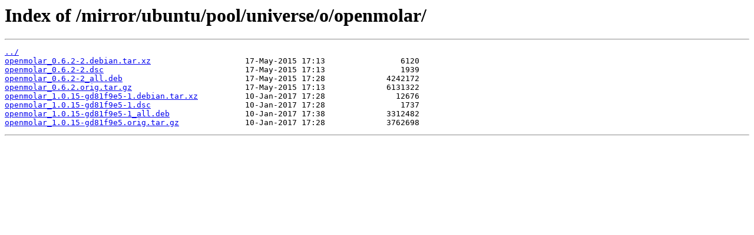

--- FILE ---
content_type: text/html
request_url: http://mirror.rcg.sfu.ca/mirror/ubuntu/pool/universe/o/openmolar/
body_size: 1315
content:
<html>
<head><title>Index of /mirror/ubuntu/pool/universe/o/openmolar/</title></head>
<body>
<h1>Index of /mirror/ubuntu/pool/universe/o/openmolar/</h1><hr><pre><a href="../">../</a>
<a href="openmolar_0.6.2-2.debian.tar.xz">openmolar_0.6.2-2.debian.tar.xz</a>                    17-May-2015 17:13                6120
<a href="openmolar_0.6.2-2.dsc">openmolar_0.6.2-2.dsc</a>                              17-May-2015 17:13                1939
<a href="openmolar_0.6.2-2_all.deb">openmolar_0.6.2-2_all.deb</a>                          17-May-2015 17:28             4242172
<a href="openmolar_0.6.2.orig.tar.gz">openmolar_0.6.2.orig.tar.gz</a>                        17-May-2015 17:13             6131322
<a href="openmolar_1.0.15-gd81f9e5-1.debian.tar.xz">openmolar_1.0.15-gd81f9e5-1.debian.tar.xz</a>          10-Jan-2017 17:28               12676
<a href="openmolar_1.0.15-gd81f9e5-1.dsc">openmolar_1.0.15-gd81f9e5-1.dsc</a>                    10-Jan-2017 17:28                1737
<a href="openmolar_1.0.15-gd81f9e5-1_all.deb">openmolar_1.0.15-gd81f9e5-1_all.deb</a>                10-Jan-2017 17:38             3312482
<a href="openmolar_1.0.15-gd81f9e5.orig.tar.gz">openmolar_1.0.15-gd81f9e5.orig.tar.gz</a>              10-Jan-2017 17:28             3762698
</pre><hr></body>
</html>
